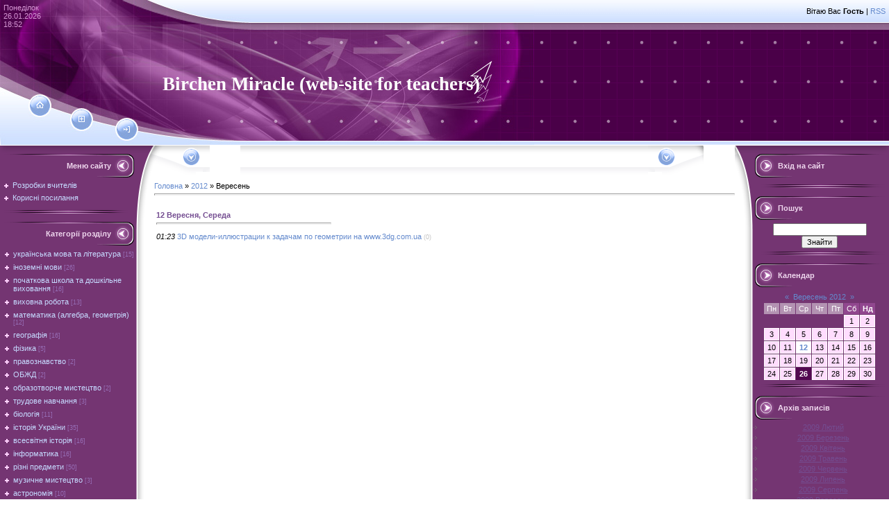

--- FILE ---
content_type: text/html; charset=UTF-8
request_url: https://teachers.at.ua/mchat/
body_size: 2071
content:
<!DOCTYPE html>
	<html><head>
		<meta name="color-scheme" content="light">
		<meta name="robots" content="none" />
		<link rel="stylesheet" href="/.s/src/css/461.css">
		<style>.UhideBlock{display:none; }</style>
		
		<script src="/.s/src/jquery-1.12.4.min.js"></script>
		<script src="/.s/src/uwnd.min.js?v=221108"></script>
		<script>
		
	function showProfile(uid) {
		window.open('/index/8-' + uid)
	}
		function toUser(userLogin ) {
			(messageField = parent.window.document.getElementById('mchatMsgF'))
			&& (messageField.value += '[i]' + userLogin + '[/i], ') && messageField.focus();
		}
		</script>
	</head><body  class="mchat-body">
		<div id="newEntryT"></div>
		<div style="white-space:normal">
			
			<div class="cBlock1" style="padding:0 4px 5px 2px;margin-bottom:3px;">
				<div class="mcm-time" style="float:inline-end; font-size:8px;" title="07.11.2016">17:29</div>
				<div class="mcm-user" style="text-align:start;">
					<a class="mcm-user-profile" href="javascript:;" rel="nofollow" onclick="showProfile('3651');" title="berezdiv4052" rel="nofollow"><img alt="" src="/.s/img/icon/profile.png" width="13" border="0" style="vertical-align:-2px"/></a> 
					<a class="mcm-user-name" href="javascript:void('Apply to')" onclick="toUser('berezdiv4052');"><b>berezdiv4052</b></a>
					
					
				</div>
				<div class="cMessage" style="text-align:start;">Це тому, що файли для скачування було розміщено на тому сайті.</div>
				
				
			</div>
			<div class="cBlock2" style="padding:0 4px 5px 2px;margin-bottom:3px;">
				<div class="mcm-time" style="float:inline-end; font-size:8px;" title="27.10.2016">20:21</div>
				<div class="mcm-user" style="text-align:start;">
					<a class="mcm-user-profile" href="javascript:;" rel="nofollow" onclick="showProfile('3916');" title="Alex29" rel="nofollow"><img alt="" src="/.s/img/icon/profile.png" width="13" border="0" style="vertical-align:-2px"/></a> 
					<a class="mcm-user-name" href="javascript:void('Apply to')" onclick="toUser('Alex29');"><b>Alex29</b></a>
					
					
				</div>
				<div class="cMessage" style="text-align:start;">Після натискання &quot;скачати дистанційно&quot; перекидує на дошку оголошень</div>
				
				
			</div>
			<div class="cBlock1" style="padding:0 4px 5px 2px;margin-bottom:3px;">
				<div class="mcm-time" style="float:inline-end; font-size:8px;" title="26.01.2016">20:54</div>
				<div class="mcm-user" style="text-align:start;">
					<a class="mcm-user-profile" href="javascript:;" rel="nofollow" onclick="showProfile('3651');" title="berezdiv4052" rel="nofollow"><img alt="" src="/.s/img/icon/profile.png" width="13" border="0" style="vertical-align:-2px"/></a> 
					<a class="mcm-user-name" href="javascript:void('Apply to')" onclick="toUser('berezdiv4052');"><b>berezdiv4052</b></a>
					
					
				</div>
				<div class="cMessage" style="text-align:start;">У розділі сайту &quot;Розробки вчителів&quot; (http://teachers.at.ua/load/) кожна новина має гіперпосилання на ресурс (&quot;викачати видалено&quot;), де знаходиться той чи інший матеріал</div>
				
				
			</div>
			<div class="cBlock2" style="padding:0 4px 5px 2px;margin-bottom:3px;">
				<div class="mcm-time" style="float:inline-end; font-size:8px;" title="14.01.2016">17:53</div>
				<div class="mcm-user" style="text-align:start;">
					<a class="mcm-user-profile" href="javascript:;" rel="nofollow" onclick="showProfile('3898');" title="malchiki" rel="nofollow"><img alt="" src="/.s/img/icon/profile.png" width="13" border="0" style="vertical-align:-2px"/></a> 
					<a class="mcm-user-name" href="javascript:void('Apply to')" onclick="toUser('malchiki');"><b>malchiki</b></a>
					
					
				</div>
				<div class="cMessage" style="text-align:start;">скажите пожалуйста,как можно скачать файл любой?я не нахожу тут на сайте никаких ссылок.ничего</div>
				
				
			</div>
			<div class="cBlock1" style="padding:0 4px 5px 2px;margin-bottom:3px;">
				<div class="mcm-time" style="float:inline-end; font-size:8px;" title="15.10.2015">22:57</div>
				<div class="mcm-user" style="text-align:start;">
					<a class="mcm-user-profile" href="javascript:;" rel="nofollow" onclick="showProfile('3886');" title="valeravnuli" rel="nofollow"><img alt="" src="/.s/img/icon/profile.png" width="13" border="0" style="vertical-align:-2px"/></a> 
					<a class="mcm-user-name" href="javascript:void('Apply to')" onclick="toUser('valeravnuli');"><b>valeravnuli</b></a>
					
					
				</div>
				<div class="cMessage" style="text-align:start;">Здравствуйте, я создатель сайта http://lusana.ru наш сайт по поиску презентаций, где они очень удобно представлены и надеюсь будут полезны вашим пользователям, поэтому прошу вас разместить ссылку на н</div>
				
				
			</div>
			<div class="cBlock2" style="padding:0 4px 5px 2px;margin-bottom:3px;">
				<div class="mcm-time" style="float:inline-end; font-size:8px;" title="12.04.2015">08:11</div>
				<div class="mcm-user" style="text-align:start;">
					<a class="mcm-user-profile" href="javascript:;" rel="nofollow" onclick="showProfile('3651');" title="berezdiv4052" rel="nofollow"><img alt="" src="/.s/img/icon/profile.png" width="13" border="0" style="vertical-align:-2px"/></a> 
					<a class="mcm-user-name" href="javascript:void('Apply to')" onclick="toUser('berezdiv4052');"><b>berezdiv4052</b></a>
					
					
				</div>
				<div class="cMessage" style="text-align:start;">До друзів сайту додано Володарське НВО</div>
				
				
			</div>
			<div class="cBlock1" style="padding:0 4px 5px 2px;margin-bottom:3px;">
				<div class="mcm-time" style="float:inline-end; font-size:8px;" title="01.04.2015">11:29</div>
				<div class="mcm-user" style="text-align:start;">
					<a class="mcm-user-profile" href="javascript:;" rel="nofollow" onclick="showProfile('3854');" title="vadim1976" rel="nofollow"><img alt="" src="/.s/img/icon/profile.png" width="13" border="0" style="vertical-align:-2px"/></a> 
					<a class="mcm-user-name" href="javascript:void('Apply to')" onclick="toUser('vadim1976');"><b>vadim1976</b></a>
					
					
				</div>
				<div class="cMessage" style="text-align:start;">Здравствуйте. В целях ранжирования образовательных ресурсов в интернет<br>пре длагаем обменяться ссылками между нашими ресурсами.<br>Сайт http://volodarka-nvo.org.ua<br>Показател и:<br>Посещений - 400</div>
				
				
			</div>
			<div class="cBlock2" style="padding:0 4px 5px 2px;margin-bottom:3px;">
				<div class="mcm-time" style="float:inline-end; font-size:8px;" title="25.05.2014">11:29</div>
				<div class="mcm-user" style="text-align:start;">
					<a class="mcm-user-profile" href="javascript:;" rel="nofollow" onclick="showProfile('3651');" title="berezdiv4052" rel="nofollow"><img alt="" src="/.s/img/icon/profile.png" width="13" border="0" style="vertical-align:-2px"/></a> 
					<a class="mcm-user-name" href="javascript:void('Apply to')" onclick="toUser('berezdiv4052');"><b>berezdiv4052</b></a>
					
					
				</div>
				<div class="cMessage" style="text-align:start;">До друзів додано сайт &quot;КРИНИЧКА&quot; <a class="link" target="_blank" href="http://ufkbyrf.ucoz.ru/" rel="nofollow">http://ufkbyrf.ucoz.ru/</a> </div>
				
				
			</div>
			<div class="cBlock1" style="padding:0 4px 5px 2px;margin-bottom:3px;">
				<div class="mcm-time" style="float:inline-end; font-size:8px;" title="30.03.2014">11:21</div>
				<div class="mcm-user" style="text-align:start;">
					<a class="mcm-user-profile" href="javascript:;" rel="nofollow" onclick="showProfile('3651');" title="berezdiv4052" rel="nofollow"><img alt="" src="/.s/img/icon/profile.png" width="13" border="0" style="vertical-align:-2px"/></a> 
					<a class="mcm-user-name" href="javascript:void('Apply to')" onclick="toUser('berezdiv4052');"><b>berezdiv4052</b></a>
					
					
				</div>
				<div class="cMessage" style="text-align:start;">Надалі пропоную додавати повідомлення, що мають стосунок до роботи ресурсу. Всі повідомлення рекламного характеру будуть видалятись.</div>
				
				
			</div>
		</div>
		<div id="newEntryB"></div>
	</body></html>
<!-- 0.02785 (s743) -->